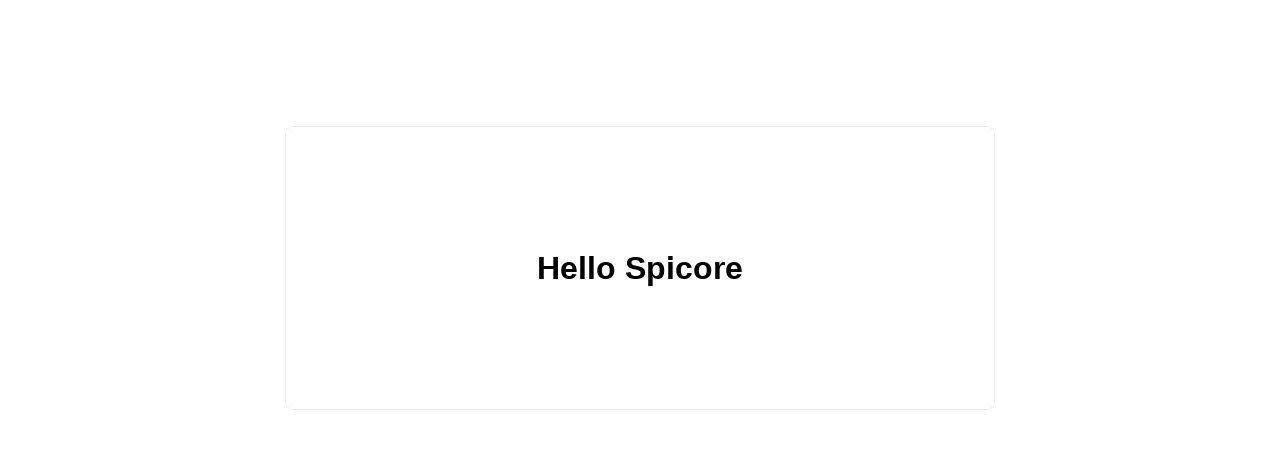

--- FILE ---
content_type: text/html; charset=UTF-8
request_url: http://anycreditwanted.com/
body_size: 387
content:
<!DOCTYPE html>
<html>
<head>
	<title>Hello Spicore</title>
	<style>
		body { font-size: 16px; font-family: Arial; font-weight: 300; }
		.welcome { width: 40%; margin: 10% auto; text-align: center; padding: 8%; border: solid 1px rgba(0,0,0,0.08); border-radius: 8px; }
		.welcome h1 {  }
	</style>
</head>
<body>
	<div class="welcome">
		<h1>Hello Spicore</h1>
	</div>

</body>
</html>

